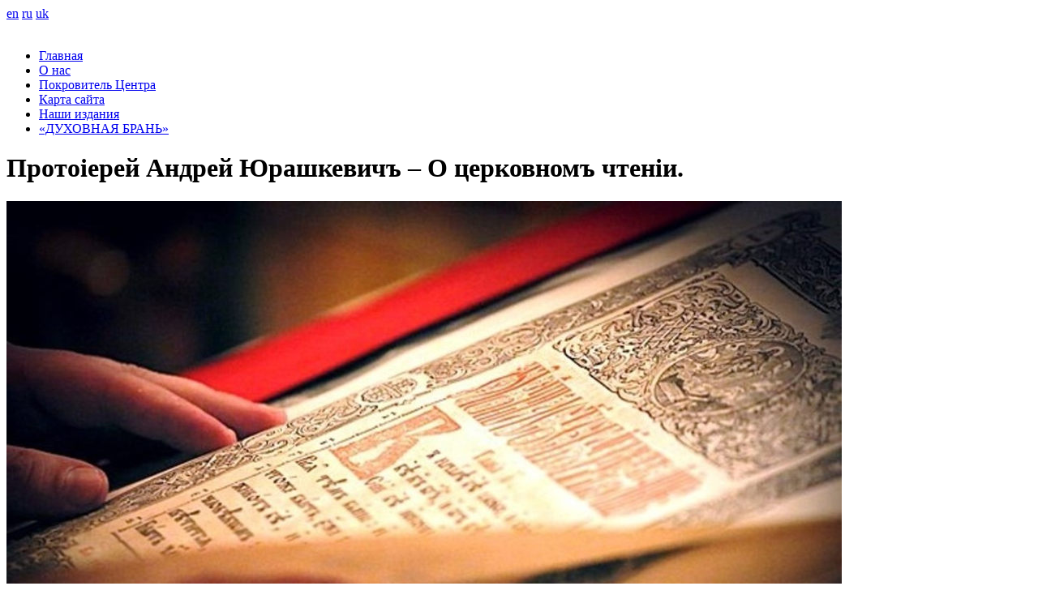

--- FILE ---
content_type: text/html; charset=UTF-8
request_url: https://afanasiy.net/protoierei-andrei-danylovych-iurashkevych-o-cerkovnom-chteniy
body_size: 17765
content:

<!DOCTYPE html>
<html>
	<head>
		<meta charset="utf-8">
		<title> Протоіерей Андрей Юрашкевичъ – О церковномъ чтеніи. ::  Миссионерский центр им. преп. муч. Афанасия игумена Брестского</title>
		<meta name="robots" content="" />
		<meta name="description" content="" />
		<meta class="viewport" name="viewport" content="width=device-width, initial-scale=1.0">
		
		<link rel="stylesheet" href="/templates/duncan/css/style.css" />
		
		<link rel="apple-touch-icon" sizes="57x57" href="/apple-icon-57x57.png">
		<link rel="apple-touch-icon" sizes="60x60" href="/apple-icon-60x60.png">
		<link rel="apple-touch-icon" sizes="72x72" href="/apple-icon-72x72.png">
		<link rel="apple-touch-icon" sizes="76x76" href="/apple-icon-76x76.png">
		<link rel="apple-touch-icon" sizes="114x114" href="/apple-icon-114x114.png">
		<link rel="apple-touch-icon" sizes="120x120" href="/apple-icon-120x120.png">
		<link rel="apple-touch-icon" sizes="144x144" href="/apple-icon-144x144.png">
		<link rel="apple-touch-icon" sizes="152x152" href="/apple-icon-152x152.png">
		<link rel="apple-touch-icon" sizes="180x180" href="/apple-icon-180x180.png">
		<link rel="icon" type="image/png" sizes="32x32" href="/favicon-32x32.png">
		<link rel="icon" type="image/png" sizes="96x96" href="/favicon-96x96.png">
		<link rel="icon" type="image/png" sizes="16x16" href="/favicon-16x16.png">
	</head>
	<body>
		<div class="tbl">
			<header id="header" role="banner">
				
				<div id="lang">
					<a href="https://en.afanasiy.net" class="en">en</a>
					<a href="https://afanasiy.net" class="ru">ru</a>
					<a href="https://ua.afanasiy.net" class="uk">uk</a>
				</div>
				
				<div class="tr-10">
					<div class="td-0">
						<a href="https://afanasiy.net">
							<img src="/templates/duncan/images/header.jpg" alt="" />
						</a>
					</div>
				</div>			
			</header>
			<!--header-->		
			
			<div class="tr-10">
				<div class="td-0">
					<nav id="nav" role="navigation">
						<ul class="slimmenu">							<li><a href="index.php?id=1&amp;doc=">Главная</a></li>						<li><a href="/o-nas">О нас</a></li>						<li><a href="/pokrovytel-centra">Покровитель Центра</a></li>						<li><a href="/sitemap">Карта сайта</a></li>						<li><a href="/nashy-yzdanyia-1">Наши издания</a></li>						<li><a href="/duhovnaia-bran.-sviato-afanasevskoe-yzdanye-1">«ДУХОВНАЯ БРАНЬ»</a></li></ul>
					</nav>
				</div>
			</div>
			
			<!--nav-->		
			<div id="main">
				<div class="tr-10">
					<div class="td-7">
						<div id="content">
	
	<h1>Протоіерей Андрей Юрашкевичъ – О церковномъ чтеніи.</h1>
	
	<p><img src="/uploads/images/1892/o-cerkovnom-chteniy.jpg" alt="" /></p>
	
	<p>Каково должно быть чтеніе въ православной церкви? &laquo;Конечно, отвѣтитъ каждый, церковное чтеніе должно быть благоговѣйно, ясно, отчетливо, должно быть такимъ, чтобы все прочитываемое было слышно богомольцамъ, назидательно и дѣйственно на нихъ&raquo;. Съ такимъ положеніемъ никто не можетъ спорить. Вѣдь церковное чтеніе есть произношеніе молитвъ, гимновъ, славословій, произношеніе отъ имени всей Церкви, всѣхъ богомольцевъ, пришедшихъ въ храмъ. Читаетъ одинъ, но отъ имени многихъ, цѣлыхъ тысячъ, находящихся въ храмѣ. Эти тысячи молчатъ, но душа ихъ повторяетъ тотъ же гимнъ, тотъ же псаломъ, какой чтецъ читаетъ громко. Ибо у насъ не принято въ храмѣ читать молитвы громко каждымъ, какъ это принято въ еврейскихъ синагогахъ. Мы можемъ тысячами голосовъ пѣть, но не читать. У насъ при молитвѣ голосъ подаетъ одинъ, остальные богомольцы къ этому голосу, какъ выраженію своего настроенія, присоединяются мысленно. Но какой же манеры чтеній долженъ держаться церковный чтецъ, чтобы его голосъ былъ голосомъ всѣхъ молящихся въ храмѣ? Должно ли дѣло предоставить произволу каждаго чтеца, или въ данномъ случаѣ должно держаться опредѣленныхъ, установленныхъ образцовъ, подобно тому, какъ примѣры и образцы существуютъ для произношенія возгласовъ и молитвъ священнослужителями, рѣдко отступающими отъ этихъ образцовъ?</p>
	<p>На поставленный вопросъ отвѣчали очень многіе изъ пишущихъ въ духовныхъ изданіяхъ. Принято за правило, какъ бы узаконено, что въ нашихъ православныхъ храмахъ должно быть чтеніе <em><strong>псалмодическое</strong></em>, которое единственно и почитается церковнымъ чтеніемъ, въ противоположность не церковному, какимъ считаетъ чтеніе &laquo;съ произношеніемъ&raquo;, &laquo;выразительное&raquo;, &laquo;разговорное&raquo;. Другого термина не выдумали для этого чтенія, отвергаемаго и духовными и многими не духовными лицами.</p>

<p>Какое же чтеніе называется <strong><em>псалмодическимъ</em></strong>? Гдѣ мы его услышимъ?</p>

<p>Не будетъ ошибки, если мы. Скажемъ, что большинство изъ насъ &ndash; духовныхъ и мірянъ &ndash; псалмодическимъ чтеніемъ называютъ ту манеру нашего церковнаго чтенія, какая слышится, по крайней мѣрѣ, въ сорока тысячахъ нашихъ православныхъ церквей &ndash; городскихъ, монастырскихъ, сельскихъ, приходскихъ и домовыхъ, т. е. чтеніе съ движеніемъ голоса на одной ногѣ, чтеніе монотонное, съ рѣдкими переходами на другую ноту. Но ужели это псалмодическое чтеніе? Гдѣ же тутъ псалмодія? Вѣдь въ корневой основѣ этого слова стоитъ псалло (&phi;ά&lambda;&lambda;&omega;), что значитъ пою. Гдѣ же пѣніе въ чтеніи, идущемъ на одной нотѣ? Никакого пѣнія здѣсь нѣтъ. Поэтому нѣть тутъ и псалмодіи, и наше чтеніе, за рѣдкими исключеніями, не псалмодическое, а то, которое названо <strong><em>пономарскимъ</em></strong> чтеніемъ, хотя бы въ церкви читали немалограмотные пономари, а ученые богословы. Псалмодическое чтеніе иное. Это чтеніе на распѣвъ, полупѣніе. Къ псалмодіи болѣе подходитъ тотъ способъ произношенія молитвъ, какимъ руководствуются священники при совершеніи богослуженій. Священникъ читаетъ молитвы дѣйствительно псалмодически (за рѣдкими исключеніями). Онъ почти поетъ, и поетъ такъ, что его чтеніе-пѣніе и слышно, и выразительно, и благоговѣйно, и молитвенно; и церковно, особенно когда Господь надѣлилъ священнослужителя хорошимъ голосомъ, при добромъ душевномъ пастырскомъ настроеніи его. Не инымъ, какъ лишь такимъ чтеніемъ, должно быть чтеніе и клирика, псаломщика, чтеца. Онъ долженъ не читать монотонно псалтирь, стихиры, тропари, а пѣть ихъ, подражая тому, какъ пропѣваетъ іерей ту часть богослуженія, какая составляетъ его удѣлъ; его часть по Служебнику или по Требнику, И такое лишь чтеніе, чтеніе-пѣніе будетъ поистинѣ псалмодическимъ, достойнымъ нашего православнаго богослуженія, полнаго высокой поэзіи, почти сплошного гимна Господу Вседержителю. Это и есть старое святоотеческое чтеніе, кой-гдѣ сохранившееся, какъ остатокъ доброй старины, невсегда <strong><em>двоившей</em></strong> и <strong><em>троившей</em></strong>, а иногда и помнившей хорошо завѣты древніе. Можно встрѣтить это чтеніе кой-гдѣ въ единовѣрческихъ храмахъ. Мы слышали это чтеніе (манеру чтенія) въ устахъ старыхъ дьячковъ, читавшихъ псалтирь при покойникахъ. Встрѣчается это чтеніе и нынѣ въ нѣкоторыхъ храмахъ, коимъ Господь послалъ благоговѣйныхъ, разумныхъ псаломщиковъ, понимающихъ, что они въ храмѣ Божіемъ тоже какъ бы священнодѣйствуютъ и служатъ Богу совмѣстно съ Божьимъ народомъ, тихо повторяющимъ за ними слова читающейся молитвы. Но подобные псаломщики и чтецы &ndash; рѣдкость. Мы довольствуемся чтеніемъ монотоннымъ, крайне быстрымъ; чрезъ то невразумительнымъ, скучнымъ, безплоднымъ и для читающихъ и для слушающихъ, которымъ и трудно разобрать то, что читается и еще труднѣе остановиться вниманіемъ на прочитанномъ. Читаются шестопсалміе, каѳизмы &ndash; эти чудныя, полныя глубокаго содержанія пѣсни богодухновеннаго пѣвца, читаются гдѣ-то тамъ, за клиросной колонной. Несутся на середину храма не слова, а лишь звуки. Если же слышны и слова, то эти слова такъ быстро бѣгутъ другъ за другомъ, что можно лишь удивляться способности чтеца въ секунды произносить столько звуковъ, сколько другой не произнесетъ и въ минуты. Но не у всякаго бойкаго чтеца есть эта способность читать скоро и членораздѣльно. Многіе чтецы еще въ дѣтствѣ потеряли эту способность: языкъ у нихъ &laquo;перебитый&raquo;. Они, при всемъ желаніи читать правильно, уже не произносятъ многихъ слоговъ, словъ и даже цѣлыхъ выраженій. Вотъ къ чему пришла наша псалмодія. Часть нашего богослуженія, особенно на всенощномъ бдѣніи, бываетъ потеряна для богомольца оттого, что читаютъ у насъ въ храмахъ невразумительно, бѣгло, монотонно, невыразительно. Православный христіанинъ и храмѣ духовно не насыщается и ищетъ духовной пищи тамъ, гдѣ ея нѣтъ, но гдѣ суррогаты этой пищи преподносятся ему въ удобопріемлемой формѣ. Посмотрите, какъ охотно богомольцы во время всенощного бдѣнія слушаютъ чтеніе акаѳиста. Чѣмъ акаѳистъ по существу отличается отъ многихъ тропарей канона, напримѣръ, въ праздникъ Благовѣщенія Пресвятыя Богородицы? Почти ничѣмъ. Но акаѳистъ священникъ читаетъ среди богомольцевъ, и читаетъ, елико возможно, выразительно, молитвенно, старательно. Прочитайте акаѳистъ такъ-же, какъ читается обыкновенно шестопсалміе, и никто не станетъ слушать это чтеніе. Оно будетъ также скучнымъ и безплоднымъ. Прочитайте иначе чѣмъ обыкновенно читаются стихиры, тропари канона, и имъ будутъ внимать тысячи христіанскихъ душъ, пришедшихъ въ храмъ для молитвенныхъ восторговъ и ищущихъ выраженія для своего молитвенно настроенія.</p>

<p>Псалмодическое чтеніе &ndash; не легкое чтеніе. Оно требуетъ значительной подготовки! Оно требуетъ умѣнія владѣть голосомъ и управлять имъ соотвѣтственно смыслу и содержанію читаемаго. Повышенія и пониженія голоса въ предѣлахъ пяти-шести нотъ, логическія ударенія требуютъ нѣкотораго разумѣнія того же читаемаго. Это чтеніе не можетъ быть быстрымъ, а должно быть медленнымъ, преисполненнымъ важности и серьезности. Гдѣ выполняется богослужебный Уставъ, гдѣ все читается и поется, какъ, напримѣръ, въ хорошихъ нашихъ монастыряхъ, тамъ служба при псалмодическомъ чтеніи удлинится на часа два. Гдѣ нѣтъ усердія къ полнотѣ Устава, тамъ качество службы должно преимуществовать предъ количествомъ ея. Все, что читается, должно быть прочитано псалмодически, т. е. почти пропѣто. Лишь такая служба будетъ службою Господу; лишь такая служба умилитъ богомольца, сообщитъ отраду его сердцу, накормить и напоитъ его духовно; дастъ ему почувствовать красоту и сладость православной божественной службы и удержитъ его въ оградѣ православной Церкви; ибо въ этой оградѣ, на пажитяхъ ея церковныхъ, въ дивномъ содержаніи Божественныхъ службъ, дошедшихъ до слуха и вниманія богомольца, есть все, что нужно душѣ христіанина и его благочестивой настроенности. Кто вправѣ отказаться совершать Божественную службу такимъ образомъ; чтобы она умиляла, научала, возвышала духовно богомольца? Кто не видитъ того, что нынѣшнее чтеніе церковное, практикуемое въ большинствѣ нашихъ церквей, неразумное, невразумительное, несоотвѣтствующее своему назначенію чтеніе? Можно-ли терпѣть это чтеніе; когда оно для многихъ вѣрующихъ опостыло? Можно-ли довольствоваться такой манерой чтенія, которая всюду и вездѣ переходитъ въ то &laquo;пономарское&raquo; чтеніе, которое стало притчею во языцѣхъ, стало тѣмъ, о чѣмъ даже благонастроенные люди по меньшей мѣрѣ скорбятъ, видя, какъ дѣло Божіе творится съ небреженіемъ?</p>

<p>Естественно возникаетъ вопросъ; не можетъ-ли быть допущенъ и другой способъ чтенія въ храмѣ, &laquo;чтенія выразительнаго&raquo;, которое почти не практикуется у насъ и считается даже &laquo;несерьезнымъ&raquo;, несоотвѣтствующимъ важности дѣла, чтеніемъ &laquo;мірскимъ&raquo;, а не церковнымъ. Позволяю себѣ подѣлиться съ читателями своими воспоминаніями объ одномъ чтецѣ церковномъ, котораго слушали и жаждали слушать тысячи богомольцевъ, собравшихся въ храмъ. Богомольцы толпились вокругъ чтеца, старались быть ближе къ нему, чтобы не прошло мимо ихъ ушей, мимо ихъ сознанія ни одно слово, читанное имъ изъ Псалтири. Чтецъ былъ епархіальный архіепископъ. Его Господь наградилъ громкимъ, звучнымъ голосомъ, а усердіе его: къ молитвѣ, къ богослуженію простиралось до того, что онъ очень часто читалъ: каѳизмы, Великое Повечеріе, не говоря уже про акаѳисты, читать которые онъ любилъ; а богомольцы любили слушать его чтеніе съ высокимъ подъемомъ благоговѣнія, молитвенной настроенности. Архипастырь совершалъ Божественную Литургію и другія службы и чины благолѣпно, мѣрно, спокойно, безъ всякой торопливости. Произносилъ онъ обычные возгласы обычной псалмодичѳской манерой. Но это было какъ бы обыкновеннымъ богослуженіемъ, совершаемымъ благоговѣйно, какъ совершалось оно и другими священнослужителями. Молитвы архипастырь произносилъ уже иначе, выразительнѣе. Но явилось въ его чтеніи уже нѣчто совершенно необычное, когда архипастырь съ сослужащими вышелъ на амвонъ и сталъ читать каѳизмы. Весь храмъ проникся вниманіемъ, сталъ молиться молитвами псалмопѣвца, сталъ чувствовать и понимать красоту Псалтири, высокую поэзію псалма Давидова. О такой &laquo;новости&raquo; узнали граждане города, не всегда усердно посѣщавшіе всенощныя бдѣнія, и стали посѣщать ихъ, узнали города и веси епархіи и съ нетерпѣніемъ Ожидали не только пріѣзда архипастыря и архіерейскаго богослуженія, но и архипастырскаго чтенія каѳизмъ, и этимъ чтеніемъ восторгались и умилялись. Чтеніе было дѣйствительно чудное: выразительное, отчетливое; благоговѣйное захватывающее вниманіе, возбуждающее молитвенное настроеніе. Но это <strong><em>было не псалмодическое</em></strong>, а <strong><em>выразительно чтеніе</em></strong>, &laquo;съ произношеніемъ&raquo;, которое не считается церковнымъ, рѣдко гдѣ допущенное, оффиціально неразрѣшенное и неразрѣшаемое, какъ похожее на чтеніе обыкновенныхъ человѣческихъ произведеній прозаическихъ и поэтическихъ. Архипастырь, о которомъ говоримъ; былъ не кто иной, какъ Сѵмеонъ, епископъ Минскій, скончавшійся въ 1899 году. Его истовое, благоговѣйное, выразительное богослуженіе должны помнить обитатели Невской лавры, бывшіе въ ней до 1883 года и паства Орловская, помнящая года 1883-1889. Рѣшительно утверждаемъ, что сильное впечатлѣніе на богомольцевъ, церковнаго чтенія архипастыря было возможно лишь потому, что оно производилось не псалнодически, а мало употребительнымъ способомъ <strong><em>чтенія выразительнаго</em></strong>. Преосвященный Сѵмеонъ нашелъ, что такое чтеніе послужитъ лучшимъ выраженіемъ потребности его души &ndash; молиться съ вѣрующими съ привлеченіемъ душъ вѣрующихъ къ этой молитвѣ, и души вѣрующихъ дѣйствительно разогрѣвались церковною молитвою, творимою архіереемъ, услаждались этою молитвою, жаждали ее, благодарны Господа и дивнаго служителя его.</p>

<p>Читая самъ во храмѣ не <strong><em>псалмодически</em></strong>, преосвященный не противенъ былъ, когда <strong><em>выразительное</em></strong> чтеніе (не псалмодическое) встрѣчалъ въ другихъ церквахъ, напримѣръ, въ учебныхъ заведеніяхъ. Мальчиковъ и дѣвочекъ, прочитавшихъ благоговѣйно, <strong><em>выразительно</em></strong>, толково Часы, онъ подзывалъ къ себѣ, милостиво бесѣдовалъ, хвалилъ, награждалъ крестиками. Архипастырь сознавалъ; что лишь такой способъ чтенія &laquo;съ произношеніемъ&raquo;, чтобы чтеніе было разумно и выразительно, доступенъ дѣтскому возрасту; ибо разумное чтеніе <strong><em>псалмодическое</em></strong> превышаетъ силы дѣтей и обращается у нихъ въ чтеніе монотонное, скучное, отъ котораго не остается въ душѣ вѣрующихъ, даже желающихъ слушать, никакого впечатлѣнія.</p>

<p>Случилось наблюдать такое явленіе, что если просвѣщенный благоговѣйный мірянинъ испроситъ себѣ право прочитать <strong><em>Шестопсалміе, Каѳизмы, Часы</em></strong>, онъ читаетъ не <strong><em>псалмодически</em></strong>, а <strong><em>выразительно</em></strong>. Онъ не въ силахъ прочитать выразительно и разумно по псалмодическому способу чтенія, ибо не учился этому чтенію. Душа его не выноситъ того чтенія, какое у насъ слышится во всѣхъ почти церквахъ, за рѣдкими исключеніями, и онъ прибѣгаетъ къ тому способу чтенія, какой опредѣляется его высокимъ религіознымъ настроеніемъ. И что же? Простецъ, рѣдко читающій въ церкви, не прошедшій духовной школы, и самъ вдохновляется высокою духовною поэзіею и вдохновляетъ окружающихъ, напрягающихъ благоговѣйное вниманіе къ тѣмъ божественншъ глаголамъ, содержаніе коихъ прошло мимо ихъ ушей сотни разъ при общеупотребительномъ &laquo;пономарномъ&raquo; чтеніи. Не сносятъ этого чтенія друзья вѣры и Церкви; враги же поносятъ его презрѣніемъ, характеризуя имъ то, что худого они находятъ у самихъ себя. Мы не вправѣе не прислушиваться къ голосу нашихъ враговъ, такъ какъ они указываютъ на слабыя наши стороны, стороны уязвимыя. Зачѣмъ же намъ давать нашимъ врагамъ поводъ смѣяться надъ нами, уязвлять насъ тамъ, гдѣ можно уязвить. Мы приведемъ выдержку въ &laquo;Старообрядческой Мысли&raquo; (1911 г. № 1, стр. 61), какъ этотъ злой раскольничій журналъ недостатки своего богослуженія старается уподобить существующимъ у насъ. Вотъ что онъ пишетъ: &laquo;Небрежность въ богослуженій быстро дѣлаетъ свои успѣхи&raquo;, во многомъ приближая насъ и съ внѣшней стороны къ <strong><em>господствующей Церкви</em></strong>. Поютъ въ храмахъ иногда такъ, что вмѣсто &laquo;Господи помилуй&raquo; выходитъ не то &laquo;помелось&raquo;, не то еще что худшее. Читаютъ такъ, что на тройкѣ не догонишь; иногда цѣлую службу, напримѣръ повечерницу или полунощницу, или часы дьячокъ пробормочетъ скороговоркой, себѣ подъ носъ, и это даже при народѣ, который, конечно, ни слова не пойметъ изъ того, что читаютъ. Для кого и для чего все это дѣлается? И кого хотятъ этимъ обмануть &ndash; Бога или людей? Не только толковое Евангеліе, но и прологъ и даже синаксари не читаютъ почти нигдѣ. Богослуженіе совершается механически, бездушно, лишь бы отбыть повинность, естественно не захватываетъ молящихся &ndash; отсюда шопотъ, разговоры, движеніе и т. д., даже въ алтарѣ отвлекающіе отъ молитвы другихъ и нарушающіе благочиніе, въ чемъ и пастыри не отстаютъ отъ паствы, не исключая и Рогожскаго кладбища. Серьезныя нарушенія устава богослуженія тоже не рѣдкость&raquo;. На стр. 185 того же журнала опять говорится: &laquo;Въ храмѣ читаютъ небрежно, скороговоркой, гнусаво, часто &laquo;по-козлиному&raquo; себѣ подъ носъ, не выразительно. Но вѣдь это не молитва, это только отбываніе установленной повинности. Не могутъ понимать (чтеца) молящіеся, когда онъ самъ не понимаетъ прочитаннаго, читаетъ небрежно, какъ-нибудь, для того только, чтобы прочитать и представляетъ изъ себя не сознательнаго и вдохновеннаго чтеца, а &laquo;говорильную машину&raquo;.</p>

<p>Немного утѣшенія, если мы скажемъ, что у насъ, въ нашихъ храмахъ, богослуженіе не такъ небрежно совершается, какъ у старообрядцевъ. Недаромъ они киваютъ на насъ, недаромъ свое худое они приравниваютъ къ нашему худому. Да, и у насъ есть, худое, къ сожалѣнію, видимое и слышимое; и у насъ есть такое чтеніе, что и на шестеркѣ не догонишь. Это зло. Нужно сознать это зло и принимать противъ него мѣры. Какія? Вопросъ &ndash; сложный, большой. Въ числѣ многихъ средствъ, нужныхъ для исправленія зла, по нашему крайнему разумѣнію, должно быть допущеніе безпрепятственное въ нашихъ храмахъ &laquo;выразительнаго&raquo; чтенія, рядомъ съ псалмодическимъ чтеніемъ; очень труднымъ, а потому и малопрактикуемымъ, взамѣнъ коего вступило въ нашу повсюдную практику, подъ именемъ псалмодическаго, безтолковое, монотонное, бѣглое чтеніе, которое кой-гдѣ можно и такъ характеризовать, какъ характеризуетъ старообрядецъ чтеніе въ своихъ храмахъ. А что псалмодическое чтеніе очень трудно, доказательствомъ для насъ служитъ нашъ личный опытъ наученія этому чтенію учителей и учительницъ церковно-приходскихъ школъ на временныхъ учительскихъ курсахъ въ г. Минскѣ въ 1909 году. Руководствомъ для псалмодическаго чтенія мы пользовались извѣстною книгою іеромонаха Геннадія. Изъ курсистовъ и курсистокъ многіе умѣли читать ноты, и для нихъ чтеніе псалмовъ по нотамъ не представляло трудностей. Изъ неумѣющихъ читать ноты, навыкали съ большимъ трудомъ по наслышкѣ читать учителя; учительницамъ же это чтеніе почти не давалось и переходило сейчасъ же въ монотонное, построенное на одной нотѣ, къ какому чтенію они привыкли отъ дней своего дѣтства. Для сравненія мы пробовали читать &laquo;выразительно&raquo; (не псалмодически); и оказалось, что это чтеніе каждому давалось безъ затрудненій. Видѣли мы и другой примѣръ. Въ одномъ женскомъ училищѣ Духовнаго Вѣдомства въ теченіи многихъ лѣтъ ученицы читали не псалмодически. Хотя чтицы церковныя были дѣти, но чтеніе у нихъ выходило благоговѣйнымъ и выразительнымъ. Новые начальники нашли это чтеніе не церковнымъ и настояли на чтеніи псалмодическомъ. Читать по псалмодически въ училищѣ никто не умѣлъ; за псалмодическое чтеніе, принято чтеніе монотонное, проведенное на одной нотѣ, и училище лишилось разумнаго благоговѣйнаго церковнаго чтенія, какимъ услаждало и своихъ питомицъ и стороннихъ богомольцевъ;</p>

<p>Наше заключеніе по вопросу о способѣ церковнаго чтенія таково. Должно быть допущено, какъ мы сказали, въ нашихъ православныхъ храмахъ на ряду съ псалмодическимъ и чтеніе &laquo;выразительное&raquo;: пусть читаютъ, кто какъ можетъ и способенъ, лишь бы читали благоговѣйно, ясно, истово медленно, обязательно выразительно, разумно. Если нужно предпочитать чтеніе псалмодическое, то именно <em><strong>п</strong></em><em><strong>салмодическое</strong></em> а не монотонно-скучное, бѣглое, невразумительное, легко впадающее въ безтолочь, о коей такъ краснорѣчиво говоритъ старообрядецъ въ приведенныхъ выше строкахь.</p>

<p>Желательно, чтобы нами высказанное составило вопросъ, по которому бы высказались члены нашего православнаго клира.</p>

<p>&nbsp;</p>

<p><em>Протоіерей А. Юрашкевичъ,</em></p>

<p><em>Членъ Государственной Думы.</em></p>

<p><em></em></p>

<p>&nbsp;</p>

<p><em>&laquo;Прибавленія къ Церковнымъ Вѣдомостямъ&raquo;. 1912. № 21. С. 861-866.</em></p>

<p>&nbsp;</p>

<p><em><strong>Об авторе. </strong></em>Протоиерей Андрей Данилович Юрашкевич (1854-после 1923) &ndash; ректор Минской духовной семинарии в 1905-1908 гг., член III Государственной думы от Минской губернии, настоятель Смольного собора в Петрограде. Был известным проповедником, занимался публицистикой. Постоянно публиковался в &laquo;Минских епархиальных ведомостях&raquo; и харьковском журнале &laquo;Вера и разум&raquo;. Кроме того, состоял членом Минского археологического церковно-исторического комитета, почетным членом Минского православного народного братства святого креста Господня, председателем Николаевского епархиального братства и членом других правых организаций города Минска. В августе 1908 г. участвовал в 1-м съезде представителей западно-русских православных братств в Минске. 16 сентября 1908 г. на дополнительных выборах от 1-го и 2-го съездов городских избирателей Минской губернии был избран на место исключенного Г. К. Шмида. Входил во фракцию правых. Состоял членом комиссий: по вероисповедным вопросам, по народному образованию, по делам православной церкви и библиотечной. Сотрудничал в газете &laquo;Земщина&raquo;, публиковал обзоры думской работы в &laquo;Минском слове&raquo;. На выборах в IV Государственную думу баллотировался по 2-му разряду городских избирателей Санкт-Петербурга от Центрального предвыборного комитета правых, но не прошел. С октября 1911 по март 1923 г. состоял настоятелем Смольного собора в Петрограде. Дальнейшая судьба неизвестна. Основные труды: &laquo;Общий взгляд на западно-русскую униатскую церковь до и во время воссоединения униатов с православной церковью в 1839 г.&raquo; (Мн. 1889); &laquo;Ясное в науке&raquo; и &laquo;неясное в религии&raquo; (Мн. 1905); &laquo;Пространство папских притязаний&raquo; (СПб. 1909); &laquo;Что такое индульгенция&raquo; (Мн. 1909); &laquo;О главенстве пап&raquo; (Мн. 1911); &laquo;Отказалось ли папство от инквизиции&raquo; (Харьков 1911); &laquo;Реакция, студенчество и самоубийство&raquo; (Спб. 1911); &laquo;Главенство пап во время Вселенских соборов (Мн. 1912).</p>
	
	<ul class="li2 history">
		<li><a href="/prof-prot-myhayl-lysycyn-o-grecheskom-bolgarskom-serbskom-y-znamennom-raspevah">← Проф.-протоіерей Михаилъ Лисицынъ – О греческомъ, болгарскомъ, сербскомъ и знаменномъ распѣвахъ.</a></li>
		<li class="right"><a href="/synodyk-yustyn-byvshyi-epyskop-ufymskyi">Сѵнодикъ: Преосвященный Іустинъ (Полянскій), бывшій епископъ Уфимскій. →</a></li>
	</ul>
	
</div>
					</div>
					<div class="td-3">
						<div id="aside">
							<script>
  (function() {
    var cx = '003353965595450951129:yzrhyvzwpfs';
    var gcse = document.createElement('script');
    gcse.type = 'text/javascript';
    gcse.async = true;
    gcse.src = 'https://cse.google.com/cse.js?cx=' + cx;
    var s = document.getElementsByTagName('script')[0];
    s.parentNode.insertBefore(gcse, s);
  })();
</script>
<gcse:search></gcse:search>
<hr />
							
							<p><a href="/contacts"><img alt="" src="/uploads/banner/contact.png" style="width: 280px;" /></a></p>

<p><a href="https://afanasiy.net/uploads/pdf/Pravoslavno-russkyi-kalendar-na-2026.pdf"><img alt="" src="/uploads/banner/kalendar-2025.jpg" style="width: 280px;" /> </a></p>
<!-- 
<p><a href="http://rpzs.ru/"><img alt="" src="/uploads/banner/calendar-2023.jpg" style="width: 280px;" /> </a></p>
-->

<p><a href="http://agioskanon.ru/"><img alt="" src="/uploads/banner/banner-kanon.gif" style="width: 280px;" /> </a></p>

<hr />
							
							<p><a href="//afanasiy.net/blagotvorytelnost-vo-ymia-hrysta-iysusa"><img alt="" src="/uploads/banner/offering.jpg" style="width: 280px;" /></a></p>

<p><br />
<em>&laquo;Благотворительность содержит жизнь&raquo;.<br />
Святитель Григорий Нисский (Слово 1)</em></p>

<p><a href="//afanasiy.net/kratkoe-molytvennoe-pravylo-dlia-mirian-1977"><img alt="" src="/uploads/banner/pravylo.jpg" style="width: 280px; height: 158px;" /></a></p>

<p><a href="//www.orthodic.org/"><em><img alt="" src="/uploads/banner/slavdict.png" style="width: 280px; height: 158px;" /></em></a></p>

<p><a href="//post-vo-blago.livejournal.com/"><img alt="" src="/uploads/banner/bludo.jpg" style="width: 280px; height: 172px;" /></a></p>

							
							
							
							
<h3>Рубрики:</h3>

<ul class="cat">
	<li>
	<a href="/cerkov-gosudarstvo-y-obcshestvo">Церковь, Государство и Общество</a>
</li>
<li>
	<a href="/cerkovnoe-penye">ЦЕРКОВНОЕ ПЕНИЕ</a>
</li>
<li>
	<a href="/cerkovnoe-yskusstvo">ЦЕРКОВНОЕ ИСКУССТВО</a>
</li>
<li>
	<a href="/cerkovno-narodnyi-mesiaceslov-na-rusy">ЦЕРКОВНО-НАРОДНЫЙ МЕСЯЦЕСЛОВ НА РУСИ</a>
</li>
<li>
	<a href="/cerkovnaia-dyscyplyna-1">ЦЕРКОВНАЯ ДИСЦИПЛИНА</a>
</li>
<li>
	<a href="/hramozdatelstvo">ХРАМОЗДАТЕЛЬСТВО</a>
</li>
<li>
	<a href="/shkola-molytvy">УЧИЛИЩЕ МОЛИТВЫ</a>
</li>
<li>
	<a href="/uchastye-myrian-v-jyzny-cerkvy">УЧАСТИЕ МИРЯН В ЖИЗНИ ЦЕРКВИ</a>
</li>
<li>
	<a href="/ustavnye-chtenyia-propoved-knygy">Уставные чтения (проповедь книги)</a>
</li>
<li>
	<a href="/uroky-yz-jyzny-sviatyh">УРОКИ ИЗ ЖИЗНИ СВЯТЫХ</a>
</li>
<li>
	<a href="/uroky-bogoslujenyia">УРОКИ БОГОСЛУЖЕНИЯ</a>
</li>
<li>
	<a href="/uzkyi-put-v-carstvo-nebesnoe">Узкий путь в Царство Небесное</a>
</li>
<li>
	<a href="/slujenye-jencshyny-hrystyanky">СЛУЖЕНИЕ ЖЕНЩИНЫ ХРИСТИАНКИ</a>
</li>
<li>
	<a href="/synodyk-pravoslavyia">СИНОДИК ПРАВОСЛАВИЯ</a>
</li>
<li>
	<a href="/syla-pravoslavnoi-very">СИЛА БОЖИЯ И НЕМОЩЬ ЧЕЛОВЕЧЕСКАЯ</a>
</li>
<li>
	<a href="/sedmyca-strastei-hrystovyh">СЕДМИЦА СТРАСТЕЙ ХРИСТОВЫХ</a>
</li>
<li>
	<a href="/sviacshennaia-borba-rpcz-s-apostasyei">СВЯЩЕННАЯ БОРЬБА РПЦЗ С АПОСТАСИЕЙ</a>
</li>
<li>
	<a href="/sviatootecheskoe-uchylycshe-blagochestyia">Святоотеческое Училище Благочестия</a>
</li>
<li>
	<a href="/sviatytel-fylaret-moskovskyi">СВЯТИТЕЛЬ ФИЛАРЕТ МОСКОВСКИЙ</a>
</li>
<li>
	<a href="/sviatytel-fylaret-voznesenskyi">СВЯТИТЕЛЬ ФИЛАРЕТ (ВОЗНЕСЕНСКИЙ)</a>
</li>
<li>
	<a href="/sviatytel-yoann-shanhaiskyi-y-san-francysskyi">СВЯТИТЕЛЬ ИОАНН ШАНХАЙСКИЙ И САН-ФРАНЦИССКИЙ</a>
</li>
<li>
	<a href="/sviatytel-averkyi-taushev">СВЯТИТЕЛЬ АВЕРКИЙ (ТАУШЕВ)</a>
</li>
<li>
	<a href="/sviataia-rus-pod-omoforom-bogorodycy">Святая Русь под омофором Богородицы</a>
</li>
<li>
	<a href="/svetochi-khristianstva">СВЕТОЧИ ХРИСТИАНСТВА</a>
</li>
<li>
	<a href="/russkyi-pastyr">РУССКИЙ ПАСТЫРЬ</a>
</li>
<li>
	<a href="/russkyi-ynok">РУССКИЙ ИНОК</a>
</li>
<li>
	<a href="/rpcz-tretyi-reih-y-vov">РПЦЗ, ТРЕТИЙ РЕЙХ И ВОВ</a>
</li>
<li>
	<a href="/rojdestvenskoe">РОЖДЕСТВЕНСКОЕ</a>
</li>
<li>
	<a href="/psaltyr">ПСАЛТИРЬ</a>
</li>
<li>
	<a href="/propovednycheskye-temy">ПРОПОВЕДНИЧЕСКИЕ ТЕМЫ</a>
</li>
<li>
	<a href="/propovednycheskaia-hrestomatyia">ПРОПОВЕДНИЧЕСКАЯ ХРЕСТОМАТИЯ</a>
</li>
<li>
	<a href="/praktycheskoe-rukovodstvo-dlia-pastyrei">ПРАКТИЧЕСКОЕ РУКОВОДСТВО ДЛЯ ПАСТЫРЕЙ</a>
</li>
<li>
	<a href="/praktycheskaia-logyka">ПРАКТИЧЕСКАЯ ЛОГИКА</a>
</li>
<li>
	<a href="/pravoslavnye-otvety">ПРАВОСЛАВНЫЕ ОТВЕТЫ</a>
</li>
<li>
	<a href="/pravoslavnoe-hrystyansto-y-sovremennyi-myr">Православное Христиансто и современный мир</a>
</li>
<li>
	<a href="/pravoslavnoe-hrystyansto-y-ego-vragy">Православное Христиансто и его враги</a>
</li>
<li>
	<a href="/pravoslavnaia-hrystyanskaia-semia">Православная Христианская Семья</a>
</li>
<li>
	<a href="/pravoslavnaia-poezyia">ПРАВОСЛАВНАЯ ПОЭЗИЯ</a>
</li>
<li>
	<a href="/pravoslavnaia-pedagogyka">ПРАВОСЛАВНАЯ ПЕДАГОГИКА</a>
</li>
<li>
	<a href="/pravoslavnaia-obcshyna">Православная Община</a>
</li>
<li>
	<a href="/pravoslavnaia-ykonografyia">ПРАВОСЛАВНАЯ ИКОНОГРАФИЯ</a>
</li>
<li>
	<a href="/pouchytelnoe-chtenye">ПОУЧИТЕЛЬНОЕ ЧТЕНИЕ</a>
</li>
<li>
	<a href="/pouchenyia-sviatyh-otcov">Поучения Святых Отцов</a>
</li>
<li>
	<a href="/pouchenyia-po-rukovodstvu-chetyyh-mynei">ПОУЧЕНИЯ ПО РУКОВОДСТВУ ЧЕТИИХ-МИНЕЙ</a>
</li>
<li>
	<a href="/postnychestvo">ПОСТНИЧЕСТВО</a>
</li>
<li>
	<a href="/podvyjnyky-blagochestyia">ПОДВИЖНИКИ БЛАГОЧЕСТИЯ</a>
</li>
<li>
	<a href="/pashalyia-y-cerkovnyi-kalendar">ПАСХАЛИЯ И ЦЕРКОВНЫЙ КАЛЕНДАРЬ</a>
</li>
<li>
	<a href="/pasha-gospodnia">ПАСХА ГОСПОДНЯ</a>
</li>
<li>
	<a href="/pastyrskyi-krest">ПАСТЫРСКИЙ КРЕСТ</a>
</li>
<li>
	<a href="/global">Основная</a>
</li>
<li>
	<a href="/orujye-pravdy">ОРУЖИЕ ПРАВДЫ</a>
</li>
<li>
	<a href="/o-pokrovytelia-nashego-centra-1">О ПОКРОВИТЕЛЯ НАШЕГО ЦЕНТРА</a>
</li>
<li>
	<a href="/novosty-yz-jyzny-cerkvy">НОВОСТИ ИЗ ЖИЗНИ ЦЕРКВИ</a>
</li>
<li>
	<a href="/novomuchenykyy-yspovednyky-rossyiskye">Новомученики и исповедники Российские</a>
</li>
<li>
	<a href="/neyzvracshennaia-ystoryia-pravoslavnoi-cerkvy">НЕИЗВРАЩЕННАЯ ЦЕРКОВНАЯ ИСТОРИЯ</a>
</li>
<li>
	<a href="/nebesnaya-pomoshch">НЕБЕСНАЯ ПОМОЩЬ В НАШИХ НУЖДАХ И ПЕЧАЛЯХ</a>
</li>
<li>
	<a href="/nashy-yzdanyia-1">НАШИ ИЗДАНИЯ</a>
</li>
<li>
	<a href="/nazydatelnyia-razmyshleniia">НАЗИДАТЕЛЬНЫЯ РАЗМЫШЛЕНІЯ</a>
</li>
<li>
	<a href="/mysli-na-kazhdyy-den-goda">МЫСЛИ НА КАЖДЫЙ ДЕНЬ ГОДА</a>
</li>
<li>
	<a href="/monasheskoe-delanye">МОНАШЕСКОЕ ДЕЛАНИЕ</a>
</li>
<li>
	<a href="/mytropolyt-vytalyi-ustynov">МИТРОПОЛИТ ВИТАЛИЙ (УСТИНОВ)</a>
</li>
<li>
	<a href="/mytropolyt-antonyi-hrapovyckyi">МИТРОПОЛИТ АНТОНИЙ (ХРАПОВИЦКИЙ)</a>
</li>
<li>
	<a href="/myssyonerstvo">МИССИОНЕРСТВО</a>
</li>
<li>
	<a href="/liturgika">ЛИТУРГИКА</a>
</li>
<li>
	<a href="/krecshenye-gospodne-sviatoe-bogoiavlenye">КРЕЩЕНИЕ ГОСПОДНЕ (СВЯТОЕ БОГОЯВЛЕНИЕ)</a>
</li>
<li>
	<a href="/kolokolnyi-zvon">КОЛОКОЛЬНЫЙ ЗВОН</a>
</li>
<li>
	<a href="/knyjnoe-obozrenye">КНИЖНОЕ ОБОЗРЕНИЕ</a>
</li>
<li>
	<a href="/kanonyka-cerkovnoe-zakonodatelstvo">КАНОНИКА (ЦЕРКОВНОЕ ЗАКОНОДАТЕЛЬСТВО)</a>
</li>
<li>
	<a href="/ymiabojye-drevniaia-eres-1">ИМЯБОЖИЕ - ДРЕВНЯЯ ЕРЕСЬ</a>
</li>
<li>
	<a href="/zapadnoe-pravoslavye">ЗАПАДНОЕ ПРАВОСЛАВИЕ</a>
</li>
<li>
	<a href="/jyzn-posle-smerty">ЖИЗНЬ ПОСЛЕ СМЕРТИ</a>
</li>
<li>
	<a href="/eres-sergyanstva-servylyzm">ЕРЕСЬ СЕРГИАНСТВА (СЕРВИЛИЗМ)</a>
</li>
<li>
	<a href="/epyskop-grygoryi-grabbe">ЕПИСКОП ГРИГОРИЙ (ГРАББЕ)</a>
</li>
<li>
	<a href="/evangelskoe-chtenye">ЕВАНГЕЛЬСКОЕ ЧТЕНИЕ</a>
</li>
<li>
	<a href="/duhovnye-styhy">ДУХОВНЫЕ СТИХИ</a>
</li>
<li>
	<a href="/duhovnaia-beseda">ДУХОВНАЯ БЕСЕДА</a>
</li>
<li>
	<a href="/dogmat-yskuplenyia">ДОГМАТ ИСКУПЛЕНИЯ</a>
</li>
<li>
	<a href="/detstvo-y-iunost-vo-hryste">ДЕТСТВО И ЮНОСТЬ ВО ХРИСТЕ</a>
</li>
<li>
	<a href="/golos-russkogo-pastyria">ГОЛОС РУССКОГО ПАСТЫРЯ</a>
</li>
<li>
	<a href="/voskresnaia-beseda">ВОСКРЕСНАЯ БЕСЕДА</a>
</li>
<li>
	<a href="/vnebogoslujebnoe-chtenye">ВНЕБОГОСЛУЖЕБНОЕ ЧТЕНИЕ</a>
</li>
<li>
	<a href="/vydeo">Видео</a>
</li>
<li>
	<a href="/velykoe-taynstvo-epyskopstva">ВЕЛИКОЕ ТАИНСТВО ЕПИСКОПСТВА</a>
</li>
<li>
	<a href="/v-pomocsh-goveiucshym">В ПОМОЩЬ ГОВЕЮЩИМ</a>
</li>
<li>
	<a href="/bogoslujebnye-teksty-y-ukazanyia">БОГОСЛУЖЕБНЫЕ ТЕКСТЫ И УКАЗАНИЯ</a>
</li>
<li>
	<a href="/bogoslovskye-trudy">БОГОСЛОВСКИЕ ТРУДЫ</a>
</li>
<li>
	<a href="/arhyereiskyi-sobor-rpcz-2016">Архиерейский Собор РПЦЗ 2016</a>
</li>
<li>
	<a href="/arhyereiskyi-sobor-prc/rpcz-2017">Архиерейский Собор ПРЦ/РПЦЗ 2017</a>
</li>
<li>
	<a href="/arhyepyskop-antonyi-bartoshevych">АРХИЕПИСКОП АНТОНИЙ (БАРТОШЕВИЧ)</a>
</li>
<li>
	<a href="/apostasyia-poslednyh-vremen">Апостасия последних времен</a>
</li>
<li>
	<a href="/angelologyia">АНГЕЛОЛОГИЯ</a>
</li>
<li>
	<a href="/azbuka-pravoslavnogo-hrystyanyna">Азбука православного христианина</a>
</li>
<li>
	<a href="/agyologyia">АГИОЛОГИЯ</a>
</li>
<li>
	<a href="/duhovnaia-bran.-sviato-afanasevskoe-yzdanye-1">«ДУХОВНАЯ БРАНЬ». Свято-Афанасьевское издание</a>
</li>

</ul>

							
<h3>Популярное:</h3>

<ul>
	<li>
	<a href="/pravoslavnaia-y-yudeiskaia-pashy-nykogda-ne-sovpadaiut">ПРАВОСЛАВНАЯ И ИУДЕЙСКАЯ ПАСХИ НИКОГДА НЕ СОВПАДАЮТ (ВРЕМЯ ПРАЗДНОВАНИЯ ПАСХИ).</a>
</li>
<li>
	<a href="/ykona-bogorodycy-neprohodymaia-dver-uteshytelnyca-russkogo-naroda-v-smutnoe-vremia">Икона Богородицы «Непроходимая Дверь» – пророческая дверь непроходимая, виденная пророком Иезекиилем.</a>
</li>
<li>
	<a href="/o-sostoiany-chelovechestva-v-konce-myra-osmertnye-vecshanyia-prepodobnogo-nyla-myrotochyvogo-afonskogo-glavy-28-37">О СОСТОЯНИ ЧЕЛОВЕЧЕСТВА В КОНЦЕ МИРА (ПОСМЕРТНЫЕ ВЕЩАНИЯ ПРЕПОДОБНОГО НИЛА МИРОТОЧИВОГО АФОНСКОГО, ГЛАВЫ 28-37)</a>
</li>
<li>
	<a href="/lukanyn-o-znacheniy-krestnyh-hodov-y-osviacshenia-vody">Протоіерей Стефанъ Луканинъ – О значеніи крестныхъ ходовъ и освященія воды (Слово въ день Происхожденія честныхъ древъ Креста Господня).</a>
</li>
<li>
	<a href="/chtecam-y-pevcam-o-cerkovnom-chtenyy">Священникъ Иларіонъ Софроновичъ – Чтецамъ и пѣвцамъ.</a>
</li>

</ul>

							<!-- 
<h3>Церковный календарь:</h3>
<script src="http://calendar.russportal.ru/js/russportal-calendar-informer.js"></script>
&copy;&nbsp;<a class="RussPortalCalendarCopy" href="http://calendar.russportal.ru" target="_blank">Церковный календарь</a>
-->
							
							<br /><br />
							<p><a href="/myhayl-m.-djega-k-voprosu-o-taynstve-krecshenyia.-ystorycheskoe-obozrenye"><img alt="" src="/uploads/2020-1/kreshchenie.jpg" /></a></p>

<p><a href="/polky-myloserdyia"><img alt="" src="/uploads/2020-1/polki-miloserdi.jpg" /></a></p>

<p><a href="/dzhega-o-klyatvakh-moskovskikh-soborov-ended"><img alt="" src="/uploads/2020-1/sobornye-klatvy.jpg" /></a></p>

<p><a href="http://www.boris-gleb.prc-rpcz.ru/"><img alt="" src="/uploads/banner/boris_gleb.jpg" style="width: 88px; height: 31px;" /></a></p>

<p><a href="http://prc-rpcz.ru/"><img alt="" src="/uploads/banner/prc_rus_sm.jpg" style="width: 250px; height: 40px;" /></a></p>

<p><a href="https://www.canva.com/ru_ru/shablony/otkrytki/" target="_blank"><img alt="" src="/uploads/banner/kanva.jpg" /></a></p>

						</div>
					</div>		
				</div>
			</div>
			<!--main-->
			<div class="tr-10">
				<div class="td-0">
					<footer id="footer" role="contentinfo">
						<p>&copy; 2015-2026 <a href="https://afanasiy.net/">Миссионерский центр им. преп. муч. Афанасия игумена Брестского</a></p>
					</footer>
				</div>
			</div>
		</div>
		<script src="https://ajax.googleapis.com/ajax/libs/jquery/2.1.4/jquery.min.js"></script>
		<script src="/templates/duncan/js/init.js"></script>
		<!-- Yandex.Metrika counter -->
<script type="text/javascript"> (function (d, w, c) { (w[c] = w[c] || []).push(function() { try { w.yaCounter38854580 = new Ya.Metrika({ id:38854580, clickmap:true, trackLinks:true, accurateTrackBounce:true, webvisor:true }); } catch(e) { } }); var n = d.getElementsByTagName("script")[0], s = d.createElement("script"), f = function () { n.parentNode.insertBefore(s, n); }; s.type = "text/javascript"; s.async = true; s.src = "https://mc.yandex.ru/metrika/watch.js"; if (w.opera == "[object Opera]") { d.addEventListener("DOMContentLoaded", f, false); } else { f(); } })(document, window, "yandex_metrika_callbacks"); </script> <noscript><div><img src="https://mc.yandex.ru/watch/38854580" style="position:absolute; left:-9999px;" alt="" /></div></noscript>
<!-- /Yandex.Metrika counter -->
		<a href="#" class="top"></a>
	<script defer src="https://static.cloudflareinsights.com/beacon.min.js/vcd15cbe7772f49c399c6a5babf22c1241717689176015" integrity="sha512-ZpsOmlRQV6y907TI0dKBHq9Md29nnaEIPlkf84rnaERnq6zvWvPUqr2ft8M1aS28oN72PdrCzSjY4U6VaAw1EQ==" data-cf-beacon='{"version":"2024.11.0","token":"342ee5127aa2416b91be1433a71681a1","r":1,"server_timing":{"name":{"cfCacheStatus":true,"cfEdge":true,"cfExtPri":true,"cfL4":true,"cfOrigin":true,"cfSpeedBrain":true},"location_startswith":null}}' crossorigin="anonymous"></script>
</body>
</html>
